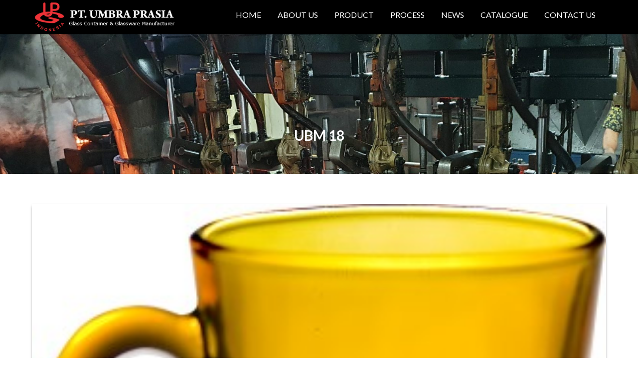

--- FILE ---
content_type: text/html; charset=UTF-8
request_url: http://umbraprasia.com/ubm-18/
body_size: 12524
content:
<!DOCTYPE html><html dir="ltr" lang="en-US" prefix="og: https://ogp.me/ns#">
			<head>

				<meta charset="UTF-8">
		<meta name="viewport" content="width=device-width, initial-scale=1">
		<link rel="profile" href="http://gmpg.org/xfn/11">
		<link rel="pingback" href="http://umbraprasia.com/xmlrpc.php">
		<title>UBM 18 | PT. UMBRA PRASIA</title>

		<!-- All in One SEO 4.9.3 - aioseo.com -->
	<meta name="robots" content="max-image-preview:large" />
	<meta name="author" content="Roy Hendrata"/>
	<meta name="keywords" content="amber,glass tableware,tumbler with handler" />
	<link rel="canonical" href="http://umbraprasia.com/ubm-18/" />
	<meta name="generator" content="All in One SEO (AIOSEO) 4.9.3" />
		<meta property="og:locale" content="en_US" />
		<meta property="og:site_name" content="PT. UMBRA PRASIA | Glass Container &amp; Glassware Manufacturer - Indonesia" />
		<meta property="og:type" content="article" />
		<meta property="og:title" content="UBM 18 | PT. UMBRA PRASIA" />
		<meta property="og:url" content="http://umbraprasia.com/ubm-18/" />
		<meta property="og:image" content="http://umbraprasia.com/wp-content/uploads/2016/09/cropped-umbra-logo-2.png" />
		<meta property="article:published_time" content="2016-10-12T13:29:24+00:00" />
		<meta property="article:modified_time" content="2017-09-13T06:21:03+00:00" />
		<meta name="twitter:card" content="summary" />
		<meta name="twitter:title" content="UBM 18 | PT. UMBRA PRASIA" />
		<meta name="twitter:image" content="http://umbraprasia.com/wp-content/uploads/2016/09/cropped-umbra-logo-2.png" />
		<script type="application/ld+json" class="aioseo-schema">
			{"@context":"https:\/\/schema.org","@graph":[{"@type":"Article","@id":"http:\/\/umbraprasia.com\/ubm-18\/#article","name":"UBM 18 | PT. UMBRA PRASIA","headline":"UBM 18","author":{"@id":"http:\/\/umbraprasia.com\/author\/roy\/#author"},"publisher":{"@id":"http:\/\/umbraprasia.com\/#organization"},"image":{"@type":"ImageObject","url":"http:\/\/umbraprasia.com\/wp-content\/uploads\/2016\/10\/UBM-18-Custom.jpg","width":300,"height":306},"datePublished":"2016-10-12T20:29:24+07:00","dateModified":"2017-09-13T13:21:03+07:00","inLanguage":"en-US","mainEntityOfPage":{"@id":"http:\/\/umbraprasia.com\/ubm-18\/#webpage"},"isPartOf":{"@id":"http:\/\/umbraprasia.com\/ubm-18\/#webpage"},"articleSection":"Amber, Glass Tableware, Tumbler with Handler"},{"@type":"BreadcrumbList","@id":"http:\/\/umbraprasia.com\/ubm-18\/#breadcrumblist","itemListElement":[{"@type":"ListItem","@id":"http:\/\/umbraprasia.com#listItem","position":1,"name":"Home","item":"http:\/\/umbraprasia.com","nextItem":{"@type":"ListItem","@id":"http:\/\/umbraprasia.com\/category\/glass-tableware\/#listItem","name":"Glass Tableware"}},{"@type":"ListItem","@id":"http:\/\/umbraprasia.com\/category\/glass-tableware\/#listItem","position":2,"name":"Glass Tableware","item":"http:\/\/umbraprasia.com\/category\/glass-tableware\/","nextItem":{"@type":"ListItem","@id":"http:\/\/umbraprasia.com\/category\/glass-tableware\/amber\/#listItem","name":"Amber"},"previousItem":{"@type":"ListItem","@id":"http:\/\/umbraprasia.com#listItem","name":"Home"}},{"@type":"ListItem","@id":"http:\/\/umbraprasia.com\/category\/glass-tableware\/amber\/#listItem","position":3,"name":"Amber","item":"http:\/\/umbraprasia.com\/category\/glass-tableware\/amber\/","nextItem":{"@type":"ListItem","@id":"http:\/\/umbraprasia.com\/category\/glass-tableware\/amber\/tumbler-with-handler\/#listItem","name":"Tumbler with Handler"},"previousItem":{"@type":"ListItem","@id":"http:\/\/umbraprasia.com\/category\/glass-tableware\/#listItem","name":"Glass Tableware"}},{"@type":"ListItem","@id":"http:\/\/umbraprasia.com\/category\/glass-tableware\/amber\/tumbler-with-handler\/#listItem","position":4,"name":"Tumbler with Handler","item":"http:\/\/umbraprasia.com\/category\/glass-tableware\/amber\/tumbler-with-handler\/","nextItem":{"@type":"ListItem","@id":"http:\/\/umbraprasia.com\/ubm-18\/#listItem","name":"UBM 18"},"previousItem":{"@type":"ListItem","@id":"http:\/\/umbraprasia.com\/category\/glass-tableware\/amber\/#listItem","name":"Amber"}},{"@type":"ListItem","@id":"http:\/\/umbraprasia.com\/ubm-18\/#listItem","position":5,"name":"UBM 18","previousItem":{"@type":"ListItem","@id":"http:\/\/umbraprasia.com\/category\/glass-tableware\/amber\/tumbler-with-handler\/#listItem","name":"Tumbler with Handler"}}]},{"@type":"Organization","@id":"http:\/\/umbraprasia.com\/#organization","name":"PT. UMBRA PRASIA","description":"Glass Container & Glassware Manufacturer - Indonesia","url":"http:\/\/umbraprasia.com\/","logo":{"@type":"ImageObject","url":"http:\/\/umbraprasia.com\/wp-content\/uploads\/2016\/09\/cropped-umbra-logo-2.png","@id":"http:\/\/umbraprasia.com\/ubm-18\/#organizationLogo","width":290,"height":58},"image":{"@id":"http:\/\/umbraprasia.com\/ubm-18\/#organizationLogo"}},{"@type":"Person","@id":"http:\/\/umbraprasia.com\/author\/roy\/#author","url":"http:\/\/umbraprasia.com\/author\/roy\/","name":"Roy Hendrata","image":{"@type":"ImageObject","@id":"http:\/\/umbraprasia.com\/ubm-18\/#authorImage","url":"https:\/\/secure.gravatar.com\/avatar\/5a0180ae98ef26c428f9386c1bc06dfb1956f3bfa902d361108331179258dc33?s=96&d=mm&r=g","width":96,"height":96,"caption":"Roy Hendrata"}},{"@type":"WebPage","@id":"http:\/\/umbraprasia.com\/ubm-18\/#webpage","url":"http:\/\/umbraprasia.com\/ubm-18\/","name":"UBM 18 | PT. UMBRA PRASIA","inLanguage":"en-US","isPartOf":{"@id":"http:\/\/umbraprasia.com\/#website"},"breadcrumb":{"@id":"http:\/\/umbraprasia.com\/ubm-18\/#breadcrumblist"},"author":{"@id":"http:\/\/umbraprasia.com\/author\/roy\/#author"},"creator":{"@id":"http:\/\/umbraprasia.com\/author\/roy\/#author"},"image":{"@type":"ImageObject","url":"http:\/\/umbraprasia.com\/wp-content\/uploads\/2016\/10\/UBM-18-Custom.jpg","@id":"http:\/\/umbraprasia.com\/ubm-18\/#mainImage","width":300,"height":306},"primaryImageOfPage":{"@id":"http:\/\/umbraprasia.com\/ubm-18\/#mainImage"},"datePublished":"2016-10-12T20:29:24+07:00","dateModified":"2017-09-13T13:21:03+07:00"},{"@type":"WebSite","@id":"http:\/\/umbraprasia.com\/#website","url":"http:\/\/umbraprasia.com\/","name":"PT. UMBRA PRASIA","description":"Glass Container & Glassware Manufacturer - Indonesia","inLanguage":"en-US","publisher":{"@id":"http:\/\/umbraprasia.com\/#organization"}}]}
		</script>
		<!-- All in One SEO -->

<link rel='dns-prefetch' href='//fonts.googleapis.com' />
<link rel="alternate" type="application/rss+xml" title="PT. UMBRA PRASIA &raquo; Feed" href="http://umbraprasia.com/feed/" />
<link rel="alternate" title="oEmbed (JSON)" type="application/json+oembed" href="http://umbraprasia.com/wp-json/oembed/1.0/embed?url=http%3A%2F%2Fumbraprasia.com%2Fubm-18%2F" />
<link rel="alternate" title="oEmbed (XML)" type="text/xml+oembed" href="http://umbraprasia.com/wp-json/oembed/1.0/embed?url=http%3A%2F%2Fumbraprasia.com%2Fubm-18%2F&#038;format=xml" />
<style id='wp-img-auto-sizes-contain-inline-css' type='text/css'>
img:is([sizes=auto i],[sizes^="auto," i]){contain-intrinsic-size:3000px 1500px}
/*# sourceURL=wp-img-auto-sizes-contain-inline-css */
</style>
<link rel='stylesheet' id='pt-cv-public-style-css' href='http://umbraprasia.com/wp-content/plugins/content-views-query-and-display-post-page/public/assets/css/cv.css?ver=4.2.1' type='text/css' media='all' />
<style id='wp-emoji-styles-inline-css' type='text/css'>

	img.wp-smiley, img.emoji {
		display: inline !important;
		border: none !important;
		box-shadow: none !important;
		height: 1em !important;
		width: 1em !important;
		margin: 0 0.07em !important;
		vertical-align: -0.1em !important;
		background: none !important;
		padding: 0 !important;
	}
/*# sourceURL=wp-emoji-styles-inline-css */
</style>
<link rel='stylesheet' id='wp-block-library-css' href='http://umbraprasia.com/wp-includes/css/dist/block-library/style.min.css?ver=6.9' type='text/css' media='all' />
<style id='wp-block-library-theme-inline-css' type='text/css'>
.wp-block-audio :where(figcaption){color:#555;font-size:13px;text-align:center}.is-dark-theme .wp-block-audio :where(figcaption){color:#ffffffa6}.wp-block-audio{margin:0 0 1em}.wp-block-code{border:1px solid #ccc;border-radius:4px;font-family:Menlo,Consolas,monaco,monospace;padding:.8em 1em}.wp-block-embed :where(figcaption){color:#555;font-size:13px;text-align:center}.is-dark-theme .wp-block-embed :where(figcaption){color:#ffffffa6}.wp-block-embed{margin:0 0 1em}.blocks-gallery-caption{color:#555;font-size:13px;text-align:center}.is-dark-theme .blocks-gallery-caption{color:#ffffffa6}:root :where(.wp-block-image figcaption){color:#555;font-size:13px;text-align:center}.is-dark-theme :root :where(.wp-block-image figcaption){color:#ffffffa6}.wp-block-image{margin:0 0 1em}.wp-block-pullquote{border-bottom:4px solid;border-top:4px solid;color:currentColor;margin-bottom:1.75em}.wp-block-pullquote :where(cite),.wp-block-pullquote :where(footer),.wp-block-pullquote__citation{color:currentColor;font-size:.8125em;font-style:normal;text-transform:uppercase}.wp-block-quote{border-left:.25em solid;margin:0 0 1.75em;padding-left:1em}.wp-block-quote cite,.wp-block-quote footer{color:currentColor;font-size:.8125em;font-style:normal;position:relative}.wp-block-quote:where(.has-text-align-right){border-left:none;border-right:.25em solid;padding-left:0;padding-right:1em}.wp-block-quote:where(.has-text-align-center){border:none;padding-left:0}.wp-block-quote.is-large,.wp-block-quote.is-style-large,.wp-block-quote:where(.is-style-plain){border:none}.wp-block-search .wp-block-search__label{font-weight:700}.wp-block-search__button{border:1px solid #ccc;padding:.375em .625em}:where(.wp-block-group.has-background){padding:1.25em 2.375em}.wp-block-separator.has-css-opacity{opacity:.4}.wp-block-separator{border:none;border-bottom:2px solid;margin-left:auto;margin-right:auto}.wp-block-separator.has-alpha-channel-opacity{opacity:1}.wp-block-separator:not(.is-style-wide):not(.is-style-dots){width:100px}.wp-block-separator.has-background:not(.is-style-dots){border-bottom:none;height:1px}.wp-block-separator.has-background:not(.is-style-wide):not(.is-style-dots){height:2px}.wp-block-table{margin:0 0 1em}.wp-block-table td,.wp-block-table th{word-break:normal}.wp-block-table :where(figcaption){color:#555;font-size:13px;text-align:center}.is-dark-theme .wp-block-table :where(figcaption){color:#ffffffa6}.wp-block-video :where(figcaption){color:#555;font-size:13px;text-align:center}.is-dark-theme .wp-block-video :where(figcaption){color:#ffffffa6}.wp-block-video{margin:0 0 1em}:root :where(.wp-block-template-part.has-background){margin-bottom:0;margin-top:0;padding:1.25em 2.375em}
/*# sourceURL=/wp-includes/css/dist/block-library/theme.min.css */
</style>
<style id='classic-theme-styles-inline-css' type='text/css'>
/*! This file is auto-generated */
.wp-block-button__link{color:#fff;background-color:#32373c;border-radius:9999px;box-shadow:none;text-decoration:none;padding:calc(.667em + 2px) calc(1.333em + 2px);font-size:1.125em}.wp-block-file__button{background:#32373c;color:#fff;text-decoration:none}
/*# sourceURL=/wp-includes/css/classic-themes.min.css */
</style>
<link rel='stylesheet' id='aioseo/css/src/vue/standalone/blocks/table-of-contents/global.scss-css' href='http://umbraprasia.com/wp-content/plugins/all-in-one-seo-pack/dist/Lite/assets/css/table-of-contents/global.e90f6d47.css?ver=4.9.3' type='text/css' media='all' />
<style id='pdfemb-pdf-embedder-viewer-style-inline-css' type='text/css'>
.wp-block-pdfemb-pdf-embedder-viewer{max-width:none}

/*# sourceURL=http://umbraprasia.com/wp-content/plugins/pdf-embedder/block/build/style-index.css */
</style>
<style id='global-styles-inline-css' type='text/css'>
:root{--wp--preset--aspect-ratio--square: 1;--wp--preset--aspect-ratio--4-3: 4/3;--wp--preset--aspect-ratio--3-4: 3/4;--wp--preset--aspect-ratio--3-2: 3/2;--wp--preset--aspect-ratio--2-3: 2/3;--wp--preset--aspect-ratio--16-9: 16/9;--wp--preset--aspect-ratio--9-16: 9/16;--wp--preset--color--black: #000000;--wp--preset--color--cyan-bluish-gray: #abb8c3;--wp--preset--color--white: #ffffff;--wp--preset--color--pale-pink: #f78da7;--wp--preset--color--vivid-red: #cf2e2e;--wp--preset--color--luminous-vivid-orange: #ff6900;--wp--preset--color--luminous-vivid-amber: #fcb900;--wp--preset--color--light-green-cyan: #7bdcb5;--wp--preset--color--vivid-green-cyan: #00d084;--wp--preset--color--pale-cyan-blue: #8ed1fc;--wp--preset--color--vivid-cyan-blue: #0693e3;--wp--preset--color--vivid-purple: #9b51e0;--wp--preset--gradient--vivid-cyan-blue-to-vivid-purple: linear-gradient(135deg,rgb(6,147,227) 0%,rgb(155,81,224) 100%);--wp--preset--gradient--light-green-cyan-to-vivid-green-cyan: linear-gradient(135deg,rgb(122,220,180) 0%,rgb(0,208,130) 100%);--wp--preset--gradient--luminous-vivid-amber-to-luminous-vivid-orange: linear-gradient(135deg,rgb(252,185,0) 0%,rgb(255,105,0) 100%);--wp--preset--gradient--luminous-vivid-orange-to-vivid-red: linear-gradient(135deg,rgb(255,105,0) 0%,rgb(207,46,46) 100%);--wp--preset--gradient--very-light-gray-to-cyan-bluish-gray: linear-gradient(135deg,rgb(238,238,238) 0%,rgb(169,184,195) 100%);--wp--preset--gradient--cool-to-warm-spectrum: linear-gradient(135deg,rgb(74,234,220) 0%,rgb(151,120,209) 20%,rgb(207,42,186) 40%,rgb(238,44,130) 60%,rgb(251,105,98) 80%,rgb(254,248,76) 100%);--wp--preset--gradient--blush-light-purple: linear-gradient(135deg,rgb(255,206,236) 0%,rgb(152,150,240) 100%);--wp--preset--gradient--blush-bordeaux: linear-gradient(135deg,rgb(254,205,165) 0%,rgb(254,45,45) 50%,rgb(107,0,62) 100%);--wp--preset--gradient--luminous-dusk: linear-gradient(135deg,rgb(255,203,112) 0%,rgb(199,81,192) 50%,rgb(65,88,208) 100%);--wp--preset--gradient--pale-ocean: linear-gradient(135deg,rgb(255,245,203) 0%,rgb(182,227,212) 50%,rgb(51,167,181) 100%);--wp--preset--gradient--electric-grass: linear-gradient(135deg,rgb(202,248,128) 0%,rgb(113,206,126) 100%);--wp--preset--gradient--midnight: linear-gradient(135deg,rgb(2,3,129) 0%,rgb(40,116,252) 100%);--wp--preset--font-size--small: 13px;--wp--preset--font-size--medium: 20px;--wp--preset--font-size--large: 36px;--wp--preset--font-size--x-large: 42px;--wp--preset--spacing--20: 0.44rem;--wp--preset--spacing--30: 0.67rem;--wp--preset--spacing--40: 1rem;--wp--preset--spacing--50: 1.5rem;--wp--preset--spacing--60: 2.25rem;--wp--preset--spacing--70: 3.38rem;--wp--preset--spacing--80: 5.06rem;--wp--preset--shadow--natural: 6px 6px 9px rgba(0, 0, 0, 0.2);--wp--preset--shadow--deep: 12px 12px 50px rgba(0, 0, 0, 0.4);--wp--preset--shadow--sharp: 6px 6px 0px rgba(0, 0, 0, 0.2);--wp--preset--shadow--outlined: 6px 6px 0px -3px rgb(255, 255, 255), 6px 6px rgb(0, 0, 0);--wp--preset--shadow--crisp: 6px 6px 0px rgb(0, 0, 0);}:where(.is-layout-flex){gap: 0.5em;}:where(.is-layout-grid){gap: 0.5em;}body .is-layout-flex{display: flex;}.is-layout-flex{flex-wrap: wrap;align-items: center;}.is-layout-flex > :is(*, div){margin: 0;}body .is-layout-grid{display: grid;}.is-layout-grid > :is(*, div){margin: 0;}:where(.wp-block-columns.is-layout-flex){gap: 2em;}:where(.wp-block-columns.is-layout-grid){gap: 2em;}:where(.wp-block-post-template.is-layout-flex){gap: 1.25em;}:where(.wp-block-post-template.is-layout-grid){gap: 1.25em;}.has-black-color{color: var(--wp--preset--color--black) !important;}.has-cyan-bluish-gray-color{color: var(--wp--preset--color--cyan-bluish-gray) !important;}.has-white-color{color: var(--wp--preset--color--white) !important;}.has-pale-pink-color{color: var(--wp--preset--color--pale-pink) !important;}.has-vivid-red-color{color: var(--wp--preset--color--vivid-red) !important;}.has-luminous-vivid-orange-color{color: var(--wp--preset--color--luminous-vivid-orange) !important;}.has-luminous-vivid-amber-color{color: var(--wp--preset--color--luminous-vivid-amber) !important;}.has-light-green-cyan-color{color: var(--wp--preset--color--light-green-cyan) !important;}.has-vivid-green-cyan-color{color: var(--wp--preset--color--vivid-green-cyan) !important;}.has-pale-cyan-blue-color{color: var(--wp--preset--color--pale-cyan-blue) !important;}.has-vivid-cyan-blue-color{color: var(--wp--preset--color--vivid-cyan-blue) !important;}.has-vivid-purple-color{color: var(--wp--preset--color--vivid-purple) !important;}.has-black-background-color{background-color: var(--wp--preset--color--black) !important;}.has-cyan-bluish-gray-background-color{background-color: var(--wp--preset--color--cyan-bluish-gray) !important;}.has-white-background-color{background-color: var(--wp--preset--color--white) !important;}.has-pale-pink-background-color{background-color: var(--wp--preset--color--pale-pink) !important;}.has-vivid-red-background-color{background-color: var(--wp--preset--color--vivid-red) !important;}.has-luminous-vivid-orange-background-color{background-color: var(--wp--preset--color--luminous-vivid-orange) !important;}.has-luminous-vivid-amber-background-color{background-color: var(--wp--preset--color--luminous-vivid-amber) !important;}.has-light-green-cyan-background-color{background-color: var(--wp--preset--color--light-green-cyan) !important;}.has-vivid-green-cyan-background-color{background-color: var(--wp--preset--color--vivid-green-cyan) !important;}.has-pale-cyan-blue-background-color{background-color: var(--wp--preset--color--pale-cyan-blue) !important;}.has-vivid-cyan-blue-background-color{background-color: var(--wp--preset--color--vivid-cyan-blue) !important;}.has-vivid-purple-background-color{background-color: var(--wp--preset--color--vivid-purple) !important;}.has-black-border-color{border-color: var(--wp--preset--color--black) !important;}.has-cyan-bluish-gray-border-color{border-color: var(--wp--preset--color--cyan-bluish-gray) !important;}.has-white-border-color{border-color: var(--wp--preset--color--white) !important;}.has-pale-pink-border-color{border-color: var(--wp--preset--color--pale-pink) !important;}.has-vivid-red-border-color{border-color: var(--wp--preset--color--vivid-red) !important;}.has-luminous-vivid-orange-border-color{border-color: var(--wp--preset--color--luminous-vivid-orange) !important;}.has-luminous-vivid-amber-border-color{border-color: var(--wp--preset--color--luminous-vivid-amber) !important;}.has-light-green-cyan-border-color{border-color: var(--wp--preset--color--light-green-cyan) !important;}.has-vivid-green-cyan-border-color{border-color: var(--wp--preset--color--vivid-green-cyan) !important;}.has-pale-cyan-blue-border-color{border-color: var(--wp--preset--color--pale-cyan-blue) !important;}.has-vivid-cyan-blue-border-color{border-color: var(--wp--preset--color--vivid-cyan-blue) !important;}.has-vivid-purple-border-color{border-color: var(--wp--preset--color--vivid-purple) !important;}.has-vivid-cyan-blue-to-vivid-purple-gradient-background{background: var(--wp--preset--gradient--vivid-cyan-blue-to-vivid-purple) !important;}.has-light-green-cyan-to-vivid-green-cyan-gradient-background{background: var(--wp--preset--gradient--light-green-cyan-to-vivid-green-cyan) !important;}.has-luminous-vivid-amber-to-luminous-vivid-orange-gradient-background{background: var(--wp--preset--gradient--luminous-vivid-amber-to-luminous-vivid-orange) !important;}.has-luminous-vivid-orange-to-vivid-red-gradient-background{background: var(--wp--preset--gradient--luminous-vivid-orange-to-vivid-red) !important;}.has-very-light-gray-to-cyan-bluish-gray-gradient-background{background: var(--wp--preset--gradient--very-light-gray-to-cyan-bluish-gray) !important;}.has-cool-to-warm-spectrum-gradient-background{background: var(--wp--preset--gradient--cool-to-warm-spectrum) !important;}.has-blush-light-purple-gradient-background{background: var(--wp--preset--gradient--blush-light-purple) !important;}.has-blush-bordeaux-gradient-background{background: var(--wp--preset--gradient--blush-bordeaux) !important;}.has-luminous-dusk-gradient-background{background: var(--wp--preset--gradient--luminous-dusk) !important;}.has-pale-ocean-gradient-background{background: var(--wp--preset--gradient--pale-ocean) !important;}.has-electric-grass-gradient-background{background: var(--wp--preset--gradient--electric-grass) !important;}.has-midnight-gradient-background{background: var(--wp--preset--gradient--midnight) !important;}.has-small-font-size{font-size: var(--wp--preset--font-size--small) !important;}.has-medium-font-size{font-size: var(--wp--preset--font-size--medium) !important;}.has-large-font-size{font-size: var(--wp--preset--font-size--large) !important;}.has-x-large-font-size{font-size: var(--wp--preset--font-size--x-large) !important;}
:where(.wp-block-post-template.is-layout-flex){gap: 1.25em;}:where(.wp-block-post-template.is-layout-grid){gap: 1.25em;}
:where(.wp-block-term-template.is-layout-flex){gap: 1.25em;}:where(.wp-block-term-template.is-layout-grid){gap: 1.25em;}
:where(.wp-block-columns.is-layout-flex){gap: 2em;}:where(.wp-block-columns.is-layout-grid){gap: 2em;}
:root :where(.wp-block-pullquote){font-size: 1.5em;line-height: 1.6;}
/*# sourceURL=global-styles-inline-css */
</style>
<link rel='stylesheet' id='corporate-plus-googleapis-css' href='//fonts.googleapis.com/css?family=Lato:400,700,300' type='text/css' media='all' />
<link rel='stylesheet' id='bootstrap-css' href='http://umbraprasia.com/wp-content/themes/corporate-plus/assets/library/bootstrap/css/bootstrap.min.css?ver=3.3.6' type='text/css' media='all' />
<link rel='stylesheet' id='font-awesome-css' href='http://umbraprasia.com/wp-content/plugins/elementor/assets/lib/font-awesome/css/font-awesome.min.css?ver=4.7.0' type='text/css' media='all' />
<link rel='stylesheet' id='jquery-bxslider-css' href='http://umbraprasia.com/wp-content/themes/corporate-plus/assets/library/bxslider/css/jquery.bxslider.min.css?ver=4.2.5' type='text/css' media='all' />
<link rel='stylesheet' id='corporate-plus-style-css' href='http://umbraprasia.com/wp-content/themes/corporate-plus/style.css?ver=1.0.1' type='text/css' media='all' />
<style id='corporate-plus-style-inline-css' type='text/css'>

              .inner-main-title {
                background-image:url('http://umbraprasia.com/wp-content/uploads/2024/07/cropped-20230921_134100-1-scaled-1.jpg');
                background-repeat:no-repeat;
                background-size:cover;
                background-attachment:fixed;
            }
            a:hover,
            a:active,
            a:focus,
            .btn-primary:hover,
            .widget li a:hover,
            .posted-on a:hover,
            .cat-links a:hover,
            .comments-link a:hover,
            .edit-link a:hover,
            .tags-links a:hover,
            .byline a:hover,
            .nav-links a:hover,
            .bx-controls-direction a:hover i,
            .scroll-wrap.arrow:hover span,
             .at-woo .cart-contents:hover,
            .btn-primary:focus,
            .widget li a:focus,
            .posted-on a:focus,
            .cat-links a:focus,
            .comments-link a:focus,
            .edit-link a:focus,
            .tags-links a:focus,
            .byline a:focus,
            .nav-links a:focus,
            .bx-controls-direction a:focus i{
                color: #F88C00;
            }
            .navbar .navbar-toggle:hover,
            .navbar .navbar-toggle:focus,
            .main-navigation .acme-normal-page .current_page_item > a:before,
            .main-navigation .acme-normal-page .current-menu-item > a:before,
            .main-navigation .active > a:before,
            .main-navigation .current_page_ancestor > a:before,
            .comment-form .form-submit input,
            .read-more,
            .btn-primary,
            .circle,
            .line > span,
            .wpcf7-form input.wpcf7-submit,
            .wpcf7-form input.wpcf7-submit:hover,
            .wpcf7-form input.wpcf7-submit:focus,
            .breadcrumb,
         .woocommerce #content #primary  ul.products li.product .button,
         .woocommerce ul.products li.product .onsale,
         .woocommerce span.onsale,
         .woocommerce #respond input#submit.alt,
         .woocommerce a.button.alt,
         .woocommerce button.button.alt,
         .woocommerce input.button.alt,
         .woocommerce #respond input#submit,
         .woocommerce a.button,
         .woocommerce button.button,
         .woocommerce input.button,
         .at-woo .user-login .button{
                background-color: #F88C00;
            }
            .blog article.sticky,
            .btn-primary:before{
                border: 2px solid #F88C00;
            }
            .comment-form .form-submit input,
            .read-more,
            .at-woo .user-login .button,
            .at-woo .cart-contents{
                border: 1px solid #F88C00;
            }
            .wpcf7-form input.wpcf7-submit::before {
                border: 4px solid #F88C00;
            }
             .breadcrumb::after {
                border-left: 5px solid #F88C00;
            }
            .rtl .breadcrumb::after {
                border-right: 5px solid #F88C00;
                border-left: medium none;
            }
/*# sourceURL=corporate-plus-style-inline-css */
</style>
<link rel='stylesheet' id='animate-css' href='http://umbraprasia.com/wp-content/themes/corporate-plus/assets/library/animate/animate.min.css?ver=3.5.0' type='text/css' media='all' />
<link rel='stylesheet' id='corporate_plus-block-front-styles-css' href='http://umbraprasia.com/wp-content/themes/corporate-plus/acmethemes/gutenberg/gutenberg-front.css?ver=1.0' type='text/css' media='all' />
<!--n2css--><!--n2js--><script type="text/javascript" src="http://umbraprasia.com/wp-includes/js/jquery/jquery.min.js?ver=3.7.1" id="jquery-core-js"></script>
<script type="text/javascript" src="http://umbraprasia.com/wp-includes/js/jquery/jquery-migrate.min.js?ver=3.4.1" id="jquery-migrate-js"></script>
<link rel="https://api.w.org/" href="http://umbraprasia.com/wp-json/" /><link rel="alternate" title="JSON" type="application/json" href="http://umbraprasia.com/wp-json/wp/v2/posts/625" /><link rel="EditURI" type="application/rsd+xml" title="RSD" href="http://umbraprasia.com/xmlrpc.php?rsd" />
<meta name="generator" content="WordPress 6.9" />
<link rel='shortlink' href='http://umbraprasia.com/?p=625' />
<meta name="generator" content="Elementor 3.34.2; features: e_font_icon_svg, additional_custom_breakpoints; settings: css_print_method-external, google_font-enabled, font_display-swap">
			<style>
				.e-con.e-parent:nth-of-type(n+4):not(.e-lazyloaded):not(.e-no-lazyload),
				.e-con.e-parent:nth-of-type(n+4):not(.e-lazyloaded):not(.e-no-lazyload) * {
					background-image: none !important;
				}
				@media screen and (max-height: 1024px) {
					.e-con.e-parent:nth-of-type(n+3):not(.e-lazyloaded):not(.e-no-lazyload),
					.e-con.e-parent:nth-of-type(n+3):not(.e-lazyloaded):not(.e-no-lazyload) * {
						background-image: none !important;
					}
				}
				@media screen and (max-height: 640px) {
					.e-con.e-parent:nth-of-type(n+2):not(.e-lazyloaded):not(.e-no-lazyload),
					.e-con.e-parent:nth-of-type(n+2):not(.e-lazyloaded):not(.e-no-lazyload) * {
						background-image: none !important;
					}
				}
			</style>
			<link rel="icon" href="http://umbraprasia.com/wp-content/uploads/2016/09/cropped-umbraprasia-logo-1-32x32.png" sizes="32x32" />
<link rel="icon" href="http://umbraprasia.com/wp-content/uploads/2016/09/cropped-umbraprasia-logo-1-192x192.png" sizes="192x192" />
<link rel="apple-touch-icon" href="http://umbraprasia.com/wp-content/uploads/2016/09/cropped-umbraprasia-logo-1-180x180.png" />
<meta name="msapplication-TileImage" content="http://umbraprasia.com/wp-content/uploads/2016/09/cropped-umbraprasia-logo-1-270x270.png" />

	</head>
<body class="wp-singular post-template-default single single-post postid-625 single-format-standard wp-custom-logo wp-theme-corporate-plus no-sidebar group-blog elementor-default elementor-kit-3252">

		<div class="site" id="page">
				<a class="skip-link screen-reader-text" href="#content">Skip to content</a>
				<div class="navbar navbar-fixed-top  at-inner-nav navbar-no-fs " id="navbar" role="navigation">
			<div class="container">
				<div class="navbar-header">
					<button type="button" class="navbar-toggle" data-toggle="collapse" data-target=".navbar-collapse"><i class="fa fa-bars"></i></button>
					<a href="http://umbraprasia.com/" class="custom-logo-link" rel="home"><img width="290" height="58" src="http://umbraprasia.com/wp-content/uploads/2016/09/cropped-umbra-logo-2.png" class="custom-logo" alt="PT. UMBRA PRASIA" decoding="async" /></a>				</div>
				<div class="main-navigation navbar-collapse collapse">
					<div class="menu-menu-1-container"><ul id="primary-menu" class="nav navbar-nav navbar-right animated acme-normal-page"><li id="menu-item-1075" class="menu-item menu-item-type-custom menu-item-object-custom menu-item-home menu-item-1075"><a href="http://umbraprasia.com">HOME</a></li>
<li id="menu-item-35" class="menu-item menu-item-type-post_type menu-item-object-page menu-item-35"><a href="http://umbraprasia.com/about-us/">ABOUT US</a></li>
<li id="menu-item-33" class="menu-item menu-item-type-post_type menu-item-object-page menu-item-has-children menu-item-33"><a href="http://umbraprasia.com/products/">PRODUCT</a>
<ul class="sub-menu">
	<li id="menu-item-969" class="menu-item menu-item-type-custom menu-item-object-custom menu-item-has-children menu-item-969"><a href="#">GLASS TABLEWARE</a>
	<ul class="sub-menu">
		<li id="menu-item-1003" class="menu-item menu-item-type-post_type menu-item-object-page menu-item-has-children menu-item-1003"><a href="http://umbraprasia.com/products/amber/">AMBER</a>
		<ul class="sub-menu">
			<li id="menu-item-1733" class="menu-item menu-item-type-post_type menu-item-object-page menu-item-1733"><a href="http://umbraprasia.com/tumbler-3/">TUMBLER</a></li>
			<li id="menu-item-3285" class="menu-item menu-item-type-post_type menu-item-object-page menu-item-3285"><a href="http://umbraprasia.com/tumbler-elementor/">Tumbler Amber Elementor</a></li>
			<li id="menu-item-1741" class="menu-item menu-item-type-post_type menu-item-object-page menu-item-1741"><a href="http://umbraprasia.com/tumler-with-handle/">TUMBLER WITH HANDLE</a></li>
			<li id="menu-item-1748" class="menu-item menu-item-type-post_type menu-item-object-page menu-item-1748"><a href="http://umbraprasia.com/bowl-2/">BOWL</a></li>
			<li id="menu-item-1752" class="menu-item menu-item-type-post_type menu-item-object-page menu-item-1752"><a href="http://umbraprasia.com/plate/">PLATE</a></li>
		</ul>
</li>
		<li id="menu-item-1004" class="menu-item menu-item-type-post_type menu-item-object-page menu-item-has-children menu-item-1004"><a href="http://umbraprasia.com/products/clear/">CLEAR</a>
		<ul class="sub-menu">
			<li id="menu-item-1686" class="menu-item menu-item-type-post_type menu-item-object-page menu-item-1686"><a href="http://umbraprasia.com/tumbler/">TUMBLER</a></li>
			<li id="menu-item-1692" class="menu-item menu-item-type-post_type menu-item-object-page menu-item-1692"><a href="http://umbraprasia.com/tumbler-with-handle/">TUMBLER WITH HANDLE</a></li>
			<li id="menu-item-1701" class="menu-item menu-item-type-post_type menu-item-object-page menu-item-1701"><a href="http://umbraprasia.com/bowl/">BOWL</a></li>
			<li id="menu-item-1711" class="menu-item menu-item-type-post_type menu-item-object-page menu-item-1711"><a href="http://umbraprasia.com/plate-2/">PLATE</a></li>
			<li id="menu-item-1718" class="menu-item menu-item-type-post_type menu-item-object-page menu-item-1718"><a href="http://umbraprasia.com/ice-cream-cup-2/">ICE CREAM CUP</a></li>
			<li id="menu-item-1725" class="menu-item menu-item-type-post_type menu-item-object-page menu-item-1725"><a href="http://umbraprasia.com/ashtray-2/">ASHTRAY</a></li>
		</ul>
</li>
		<li id="menu-item-1002" class="menu-item menu-item-type-post_type menu-item-object-page menu-item-1002"><a href="http://umbraprasia.com/products/coloured/">COLOURED</a></li>
		<li id="menu-item-1001" class="menu-item menu-item-type-post_type menu-item-object-page menu-item-1001"><a href="http://umbraprasia.com/products/decor/">DECOR</a></li>
		<li id="menu-item-1000" class="menu-item menu-item-type-post_type menu-item-object-page menu-item-1000"><a href="http://umbraprasia.com/products/glassmart/">GLASSMART</a></li>
		<li id="menu-item-999" class="menu-item menu-item-type-post_type menu-item-object-page menu-item-999"><a href="http://umbraprasia.com/products/promotional/">PROMOTIONAL</a></li>
	</ul>
</li>
	<li id="menu-item-970" class="menu-item menu-item-type-custom menu-item-object-custom menu-item-has-children menu-item-970"><a href="#">GLASS CONTAINER</a>
	<ul class="sub-menu">
		<li id="menu-item-998" class="menu-item menu-item-type-post_type menu-item-object-page menu-item-998"><a href="http://umbraprasia.com/products/bottles/">BOTTLES</a></li>
	</ul>
</li>
</ul>
</li>
<li id="menu-item-34" class="menu-item menu-item-type-post_type menu-item-object-page menu-item-34"><a href="http://umbraprasia.com/process/">PROCESS</a></li>
<li id="menu-item-3198" class="menu-item menu-item-type-post_type menu-item-object-page menu-item-3198"><a href="http://umbraprasia.com/news/">NEWS</a></li>
<li id="menu-item-3146" class="menu-item menu-item-type-post_type menu-item-object-page menu-item-3146"><a href="http://umbraprasia.com/catalogue/">CATALOGUE</a></li>
<li id="menu-item-32" class="menu-item menu-item-type-post_type menu-item-object-page menu-item-32"><a href="http://umbraprasia.com/contact/">CONTACT US</a></li>
</ul></div>				</div>
				<!--/.nav-collapse -->
			</div>
		</div>
		<div class='no-fs-clearfix'></div><div class="wrapper inner-main-title">
	<header class="entry-header">
		<h1 class="entry-title">UBM 18</h1>	</header><!-- .entry-header -->
</div>
<div id="content" class="site-content">
		<div id="primary" class="content-area">
		<main id="main" class="site-main" role="main">
		<article id="post-625" class="post-625 post type-post status-publish format-standard has-post-thumbnail hentry category-amber category-glass-tableware category-tumbler-with-handler">
	<div class="single-feat clearfix">
		<figure class="single-thumb single-thumb-full"><img fetchpriority="high" width="300" height="306" src="http://umbraprasia.com/wp-content/uploads/2016/10/UBM-18-Custom.jpg" class="attachment-full size-full wp-post-image" alt="" decoding="async" srcset="http://umbraprasia.com/wp-content/uploads/2016/10/UBM-18-Custom.jpg 300w, http://umbraprasia.com/wp-content/uploads/2016/10/UBM-18-Custom-294x300.jpg 294w" sizes="(max-width: 300px) 100vw, 300px" /></figure>	</div><!-- .single-feat-->
	<div class="content-wrapper">
		<header class="entry-header">
			<div class="entry-meta">
				<span class="posted-on"><a href="http://umbraprasia.com/ubm-18/" rel="bookmark"><i class="fa fa-calendar"></i><time class="entry-date published" datetime="2016-10-12T20:29:24+07:00">12 October 2016</time><time class="updated" datetime="2017-09-13T13:21:03+07:00">13 September 2017</time></a></span><span class="byline"> <span class="author vcard"><a class="url fn n" href="http://umbraprasia.com/author/roy/"><i class="fa fa-user"></i>Roy Hendrata</a></span></span>			</div><!-- .entry-meta -->
		</header><!-- .entry-header -->
		<!--post thumbnal options-->
		<div class="entry-content">
			<p><img decoding="async" class="aligncenter size-full wp-image-390" src="http://umbraprasia.com/wp-content/uploads/2016/10/UBM-18-Custom.jpg" alt="ubm-18-custom" width="300" height="306" srcset="http://umbraprasia.com/wp-content/uploads/2016/10/UBM-18-Custom.jpg 300w, http://umbraprasia.com/wp-content/uploads/2016/10/UBM-18-Custom-294x300.jpg 294w" sizes="(max-width: 300px) 100vw, 300px" /></p>
<p>&nbsp;</p>
<p><img loading="lazy" decoding="async" class="aligncenter size-full wp-image-391" src="http://umbraprasia.com/wp-content/uploads/2016/10/UBM-18-INFORMATION-Custom.jpg" alt="ubm-18-information-custom" width="427" height="300" srcset="http://umbraprasia.com/wp-content/uploads/2016/10/UBM-18-INFORMATION-Custom.jpg 427w, http://umbraprasia.com/wp-content/uploads/2016/10/UBM-18-INFORMATION-Custom-300x211.jpg 300w, http://umbraprasia.com/wp-content/uploads/2016/10/UBM-18-INFORMATION-Custom-340x240.jpg 340w" sizes="(max-width: 427px) 100vw, 427px" /></p>
		</div><!-- .entry-content -->
		<footer class="entry-footer">
			<span class="cat-links"><i class="fa fa-folder-o"></i><a href="http://umbraprasia.com/category/glass-tableware/amber/" rel="category tag">Amber</a>, <a href="http://umbraprasia.com/category/glass-tableware/" rel="category tag">Glass Tableware</a>, <a href="http://umbraprasia.com/category/glass-tableware/amber/tumbler-with-handler/" rel="category tag">Tumbler with Handler</a></span>		</footer><!-- .entry-footer -->
	</div>
</article><!-- #post-## -->
	<nav class="navigation post-navigation" aria-label="Posts">
		<h2 class="screen-reader-text">Post navigation</h2>
		<div class="nav-links"><div class="nav-previous"><a href="http://umbraprasia.com/ucm-72-2/" rel="prev">UCM 72</a></div><div class="nav-next"><a href="http://umbraprasia.com/ubl-18-2/" rel="next">UBL 18</a></div></div>
	</nav>		</main><!-- #main -->
	</div><!-- #primary -->
</div><!-- #content -->
	<div class="clearfix"></div>
	<footer class="site-footer">
		<div class="container">
			<div class="bottom">
									<div id="footer-top">
						<div class="footer-columns">
															<div class="footer-sidebar col-sm-3">
									<aside id="custom_html-2" class="widget_text widget widget_custom_html"><div class="textwidget custom-html-widget"></div></aside>								</div>
													</div>
					</div><!-- #foter-top -->
					<div class="clearfix"></div>
								</div><!-- bottom-->
							<p class="init-animate text-center animated fadeInLeft">
					@2024 Umbra Prasia Glassware				</p>
						<ul class="socials text-center init-animate animated fadeInRight">
							<li class="facebook">
					<a href="https://www.facebook.com/umbraprasia.glassware" data-title="Facebook" target="_blank"><i class="fa fa-facebook"></i></a>
				</li>
								<li class="youtube">
					<a href="https://www.youtube.com/@umbraprasia1192" class="youtube" data-title="Youtube" target="_blank"><i class="fa fa-youtube"></i></a>
				</li>
						</ul>
					<div class="clearfix"></div>
			<div class="footer-copyright border text-center init-animate animated fadeInRight">
				<div class="site-info">
					<a href="https://wordpress.org/">Proudly powered by WordPress</a>
					<span class="sep"> | </span>
					Theme: Corporate Plus by <a href="http://www.acmethemes.com/" rel="designer">Acme Themes</a>				</div><!-- .site-info -->
			</div>
			<a href="#page" class="sm-up-container"><i class="fa fa-arrow-circle-up sm-up"></i></a>
		</div>
	</footer>
				</div><!-- #page -->
		<script type="speculationrules">
{"prefetch":[{"source":"document","where":{"and":[{"href_matches":"/*"},{"not":{"href_matches":["/wp-*.php","/wp-admin/*","/wp-content/uploads/*","/wp-content/*","/wp-content/plugins/*","/wp-content/themes/corporate-plus/*","/*\\?(.+)"]}},{"not":{"selector_matches":"a[rel~=\"nofollow\"]"}},{"not":{"selector_matches":".no-prefetch, .no-prefetch a"}}]},"eagerness":"conservative"}]}
</script>
			<script>
				const lazyloadRunObserver = () => {
					const lazyloadBackgrounds = document.querySelectorAll( `.e-con.e-parent:not(.e-lazyloaded)` );
					const lazyloadBackgroundObserver = new IntersectionObserver( ( entries ) => {
						entries.forEach( ( entry ) => {
							if ( entry.isIntersecting ) {
								let lazyloadBackground = entry.target;
								if( lazyloadBackground ) {
									lazyloadBackground.classList.add( 'e-lazyloaded' );
								}
								lazyloadBackgroundObserver.unobserve( entry.target );
							}
						});
					}, { rootMargin: '200px 0px 200px 0px' } );
					lazyloadBackgrounds.forEach( ( lazyloadBackground ) => {
						lazyloadBackgroundObserver.observe( lazyloadBackground );
					} );
				};
				const events = [
					'DOMContentLoaded',
					'elementor/lazyload/observe',
				];
				events.forEach( ( event ) => {
					document.addEventListener( event, lazyloadRunObserver );
				} );
			</script>
			<script type="text/javascript" id="pt-cv-content-views-script-js-extra">
/* <![CDATA[ */
var PT_CV_PUBLIC = {"_prefix":"pt-cv-","page_to_show":"5","_nonce":"d1f2483ec3","is_admin":"","is_mobile":"","ajaxurl":"http://umbraprasia.com/wp-admin/admin-ajax.php","lang":"","loading_image_src":"[data-uri]"};
var PT_CV_PAGINATION = {"first":"\u00ab","prev":"\u2039","next":"\u203a","last":"\u00bb","goto_first":"Go to first page","goto_prev":"Go to previous page","goto_next":"Go to next page","goto_last":"Go to last page","current_page":"Current page is","goto_page":"Go to page"};
//# sourceURL=pt-cv-content-views-script-js-extra
/* ]]> */
</script>
<script type="text/javascript" src="http://umbraprasia.com/wp-content/plugins/content-views-query-and-display-post-page/public/assets/js/cv.js?ver=4.2.1" id="pt-cv-content-views-script-js"></script>
<script type="text/javascript" src="http://umbraprasia.com/wp-content/themes/corporate-plus/acmethemes/core/js/skip-link-focus-fix.js?ver=20130115" id="corporate-plus-skip-link-focus-fix-js"></script>
<script type="text/javascript" src="http://umbraprasia.com/wp-content/themes/corporate-plus/assets/library/bootstrap/js/bootstrap.min.js?ver=3.3.6" id="bootstrap-js"></script>
<script type="text/javascript" src="http://umbraprasia.com/wp-content/themes/corporate-plus/assets/library/bxslider/js/jquery.bxslider.js?ver=4.2.5.1" id="jquery-bxslider-js"></script>
<script type="text/javascript" src="http://umbraprasia.com/wp-content/themes/corporate-plus/assets/library/wow/js/wow.min.js?ver=1.1.2" id="wow-js"></script>
<script type="text/javascript" src="http://umbraprasia.com/wp-content/themes/corporate-plus/assets/library/jquery-parallax/jquery.parallax.js?ver=1.1.3" id="parallax-js"></script>
<script type="text/javascript" src="http://umbraprasia.com/wp-content/themes/corporate-plus/assets/js/corporate-plus-custom.js?ver=1.0.2" id="corporate-plus-custom-js"></script>
<script id="wp-emoji-settings" type="application/json">
{"baseUrl":"https://s.w.org/images/core/emoji/17.0.2/72x72/","ext":".png","svgUrl":"https://s.w.org/images/core/emoji/17.0.2/svg/","svgExt":".svg","source":{"concatemoji":"http://umbraprasia.com/wp-includes/js/wp-emoji-release.min.js?ver=6.9"}}
</script>
<script type="module">
/* <![CDATA[ */
/*! This file is auto-generated */
const a=JSON.parse(document.getElementById("wp-emoji-settings").textContent),o=(window._wpemojiSettings=a,"wpEmojiSettingsSupports"),s=["flag","emoji"];function i(e){try{var t={supportTests:e,timestamp:(new Date).valueOf()};sessionStorage.setItem(o,JSON.stringify(t))}catch(e){}}function c(e,t,n){e.clearRect(0,0,e.canvas.width,e.canvas.height),e.fillText(t,0,0);t=new Uint32Array(e.getImageData(0,0,e.canvas.width,e.canvas.height).data);e.clearRect(0,0,e.canvas.width,e.canvas.height),e.fillText(n,0,0);const a=new Uint32Array(e.getImageData(0,0,e.canvas.width,e.canvas.height).data);return t.every((e,t)=>e===a[t])}function p(e,t){e.clearRect(0,0,e.canvas.width,e.canvas.height),e.fillText(t,0,0);var n=e.getImageData(16,16,1,1);for(let e=0;e<n.data.length;e++)if(0!==n.data[e])return!1;return!0}function u(e,t,n,a){switch(t){case"flag":return n(e,"\ud83c\udff3\ufe0f\u200d\u26a7\ufe0f","\ud83c\udff3\ufe0f\u200b\u26a7\ufe0f")?!1:!n(e,"\ud83c\udde8\ud83c\uddf6","\ud83c\udde8\u200b\ud83c\uddf6")&&!n(e,"\ud83c\udff4\udb40\udc67\udb40\udc62\udb40\udc65\udb40\udc6e\udb40\udc67\udb40\udc7f","\ud83c\udff4\u200b\udb40\udc67\u200b\udb40\udc62\u200b\udb40\udc65\u200b\udb40\udc6e\u200b\udb40\udc67\u200b\udb40\udc7f");case"emoji":return!a(e,"\ud83e\u1fac8")}return!1}function f(e,t,n,a){let r;const o=(r="undefined"!=typeof WorkerGlobalScope&&self instanceof WorkerGlobalScope?new OffscreenCanvas(300,150):document.createElement("canvas")).getContext("2d",{willReadFrequently:!0}),s=(o.textBaseline="top",o.font="600 32px Arial",{});return e.forEach(e=>{s[e]=t(o,e,n,a)}),s}function r(e){var t=document.createElement("script");t.src=e,t.defer=!0,document.head.appendChild(t)}a.supports={everything:!0,everythingExceptFlag:!0},new Promise(t=>{let n=function(){try{var e=JSON.parse(sessionStorage.getItem(o));if("object"==typeof e&&"number"==typeof e.timestamp&&(new Date).valueOf()<e.timestamp+604800&&"object"==typeof e.supportTests)return e.supportTests}catch(e){}return null}();if(!n){if("undefined"!=typeof Worker&&"undefined"!=typeof OffscreenCanvas&&"undefined"!=typeof URL&&URL.createObjectURL&&"undefined"!=typeof Blob)try{var e="postMessage("+f.toString()+"("+[JSON.stringify(s),u.toString(),c.toString(),p.toString()].join(",")+"));",a=new Blob([e],{type:"text/javascript"});const r=new Worker(URL.createObjectURL(a),{name:"wpTestEmojiSupports"});return void(r.onmessage=e=>{i(n=e.data),r.terminate(),t(n)})}catch(e){}i(n=f(s,u,c,p))}t(n)}).then(e=>{for(const n in e)a.supports[n]=e[n],a.supports.everything=a.supports.everything&&a.supports[n],"flag"!==n&&(a.supports.everythingExceptFlag=a.supports.everythingExceptFlag&&a.supports[n]);var t;a.supports.everythingExceptFlag=a.supports.everythingExceptFlag&&!a.supports.flag,a.supports.everything||((t=a.source||{}).concatemoji?r(t.concatemoji):t.wpemoji&&t.twemoji&&(r(t.twemoji),r(t.wpemoji)))});
//# sourceURL=http://umbraprasia.com/wp-includes/js/wp-emoji-loader.min.js
/* ]]> */
</script>
</body>
</html>